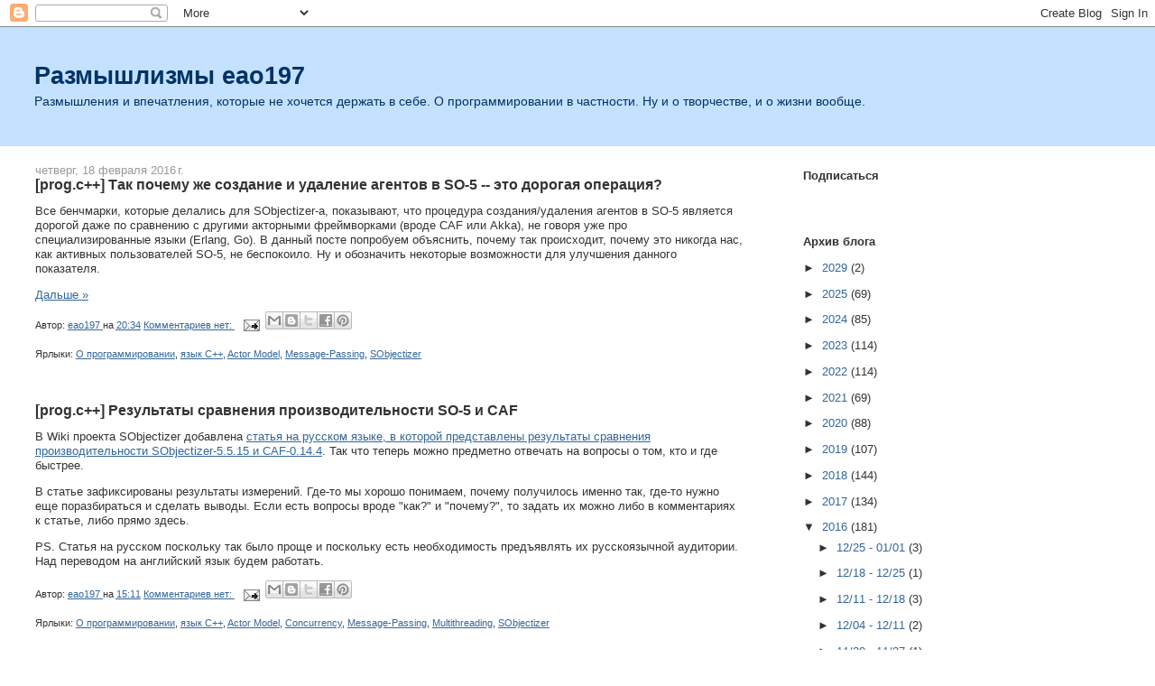

--- FILE ---
content_type: text/html; charset=UTF-8
request_url: https://eao197.blogspot.com/b/stats?style=BLACK_TRANSPARENT&timeRange=ALL_TIME&token=APq4FmDWt867k18vQ4KIuGIiAmXnyJdv_5db0tuBBTrBxWjPUI91pggjcmATxb0bdbl_WsVMvwwDmJ1IxjI2tVJYFFKHe_QcHQ
body_size: -17
content:
{"total":1954660,"sparklineOptions":{"backgroundColor":{"fillOpacity":0.1,"fill":"#000000"},"series":[{"areaOpacity":0.3,"color":"#202020"}]},"sparklineData":[[0,42],[1,27],[2,17],[3,10],[4,25],[5,18],[6,33],[7,11],[8,31],[9,31],[10,9],[11,8],[12,5],[13,8],[14,6],[15,8],[16,9],[17,11],[18,13],[19,18],[20,15],[21,12],[22,12],[23,33],[24,55],[25,12],[26,31],[27,31],[28,100],[29,40]],"nextTickMs":163636}